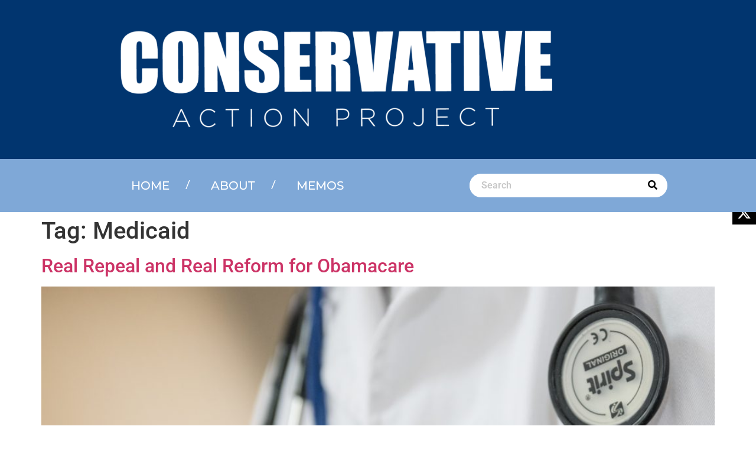

--- FILE ---
content_type: text/css
request_url: https://conservativeactionproject.com/wp-content/uploads/elementor/css/post-1932.css?ver=1767839961
body_size: 1014
content:
.elementor-1932 .elementor-element.elementor-element-841d84b:not(.elementor-motion-effects-element-type-background), .elementor-1932 .elementor-element.elementor-element-841d84b > .elementor-motion-effects-container > .elementor-motion-effects-layer{background-color:#01356F;}.elementor-1932 .elementor-element.elementor-element-841d84b{transition:background 0.3s, border 0.3s, border-radius 0.3s, box-shadow 0.3s;padding:20px 0px 20px 0px;}.elementor-1932 .elementor-element.elementor-element-841d84b > .elementor-background-overlay{transition:background 0.3s, border-radius 0.3s, opacity 0.3s;}.elementor-widget-image .widget-image-caption{color:var( --e-global-color-text );font-family:var( --e-global-typography-text-font-family ), Sans-serif;font-weight:var( --e-global-typography-text-font-weight );}.elementor-1932 .elementor-element.elementor-element-2eba8e3:not(.elementor-motion-effects-element-type-background), .elementor-1932 .elementor-element.elementor-element-2eba8e3 > .elementor-motion-effects-container > .elementor-motion-effects-layer{background-color:#7FA8D7;}.elementor-1932 .elementor-element.elementor-element-2eba8e3{transition:background 0.3s, border 0.3s, border-radius 0.3s, box-shadow 0.3s;padding:10px 0px 10px 0px;}.elementor-1932 .elementor-element.elementor-element-2eba8e3 > .elementor-background-overlay{transition:background 0.3s, border-radius 0.3s, opacity 0.3s;}.elementor-bc-flex-widget .elementor-1932 .elementor-element.elementor-element-7d6d2c3.elementor-column .elementor-widget-wrap{align-items:center;}.elementor-1932 .elementor-element.elementor-element-7d6d2c3.elementor-column.elementor-element[data-element_type="column"] > .elementor-widget-wrap.elementor-element-populated{align-content:center;align-items:center;}.elementor-1932 .elementor-element.elementor-element-7d6d2c3 > .elementor-widget-wrap > .elementor-widget:not(.elementor-widget__width-auto):not(.elementor-widget__width-initial):not(:last-child):not(.elementor-absolute){margin-block-end:0px;}.elementor-widget-navigation-menu .menu-item a.hfe-menu-item.elementor-button{background-color:var( --e-global-color-accent );font-family:var( --e-global-typography-accent-font-family ), Sans-serif;font-weight:var( --e-global-typography-accent-font-weight );}.elementor-widget-navigation-menu .menu-item a.hfe-menu-item.elementor-button:hover{background-color:var( --e-global-color-accent );}.elementor-widget-navigation-menu a.hfe-menu-item, .elementor-widget-navigation-menu a.hfe-sub-menu-item{font-family:var( --e-global-typography-primary-font-family ), Sans-serif;font-weight:var( --e-global-typography-primary-font-weight );}.elementor-widget-navigation-menu .menu-item a.hfe-menu-item, .elementor-widget-navigation-menu .sub-menu a.hfe-sub-menu-item{color:var( --e-global-color-text );}.elementor-widget-navigation-menu .menu-item a.hfe-menu-item:hover,
								.elementor-widget-navigation-menu .sub-menu a.hfe-sub-menu-item:hover,
								.elementor-widget-navigation-menu .menu-item.current-menu-item a.hfe-menu-item,
								.elementor-widget-navigation-menu .menu-item a.hfe-menu-item.highlighted,
								.elementor-widget-navigation-menu .menu-item a.hfe-menu-item:focus{color:var( --e-global-color-accent );}.elementor-widget-navigation-menu .hfe-nav-menu-layout:not(.hfe-pointer__framed) .menu-item.parent a.hfe-menu-item:before,
								.elementor-widget-navigation-menu .hfe-nav-menu-layout:not(.hfe-pointer__framed) .menu-item.parent a.hfe-menu-item:after{background-color:var( --e-global-color-accent );}.elementor-widget-navigation-menu .hfe-nav-menu-layout:not(.hfe-pointer__framed) .menu-item.parent .sub-menu .hfe-has-submenu-container a:after{background-color:var( --e-global-color-accent );}.elementor-widget-navigation-menu .hfe-pointer__framed .menu-item.parent a.hfe-menu-item:before,
								.elementor-widget-navigation-menu .hfe-pointer__framed .menu-item.parent a.hfe-menu-item:after{border-color:var( --e-global-color-accent );}
							.elementor-widget-navigation-menu .sub-menu li a.hfe-sub-menu-item,
							.elementor-widget-navigation-menu nav.hfe-dropdown li a.hfe-sub-menu-item,
							.elementor-widget-navigation-menu nav.hfe-dropdown li a.hfe-menu-item,
							.elementor-widget-navigation-menu nav.hfe-dropdown-expandible li a.hfe-menu-item,
							.elementor-widget-navigation-menu nav.hfe-dropdown-expandible li a.hfe-sub-menu-item{font-family:var( --e-global-typography-accent-font-family ), Sans-serif;font-weight:var( --e-global-typography-accent-font-weight );}.elementor-1932 .elementor-element.elementor-element-052d7af .menu-item a.hfe-menu-item{padding-left:15px;padding-right:15px;}.elementor-1932 .elementor-element.elementor-element-052d7af .menu-item a.hfe-sub-menu-item{padding-left:calc( 15px + 20px );padding-right:15px;}.elementor-1932 .elementor-element.elementor-element-052d7af .hfe-nav-menu__layout-vertical .menu-item ul ul a.hfe-sub-menu-item{padding-left:calc( 15px + 40px );padding-right:15px;}.elementor-1932 .elementor-element.elementor-element-052d7af .hfe-nav-menu__layout-vertical .menu-item ul ul ul a.hfe-sub-menu-item{padding-left:calc( 15px + 60px );padding-right:15px;}.elementor-1932 .elementor-element.elementor-element-052d7af .hfe-nav-menu__layout-vertical .menu-item ul ul ul ul a.hfe-sub-menu-item{padding-left:calc( 15px + 80px );padding-right:15px;}.elementor-1932 .elementor-element.elementor-element-052d7af .menu-item a.hfe-menu-item, .elementor-1932 .elementor-element.elementor-element-052d7af .menu-item a.hfe-sub-menu-item{padding-top:15px;padding-bottom:15px;}.elementor-1932 .elementor-element.elementor-element-052d7af ul.sub-menu{width:220px;}.elementor-1932 .elementor-element.elementor-element-052d7af .sub-menu a.hfe-sub-menu-item,
						 .elementor-1932 .elementor-element.elementor-element-052d7af nav.hfe-dropdown li a.hfe-menu-item,
						 .elementor-1932 .elementor-element.elementor-element-052d7af nav.hfe-dropdown li a.hfe-sub-menu-item,
						 .elementor-1932 .elementor-element.elementor-element-052d7af nav.hfe-dropdown-expandible li a.hfe-menu-item,
						 .elementor-1932 .elementor-element.elementor-element-052d7af nav.hfe-dropdown-expandible li a.hfe-sub-menu-item{padding-top:15px;padding-bottom:15px;}.elementor-1932 .elementor-element.elementor-element-052d7af .hfe-nav-menu__toggle{margin-right:auto;}.elementor-1932 .elementor-element.elementor-element-052d7af a.hfe-menu-item, .elementor-1932 .elementor-element.elementor-element-052d7af a.hfe-sub-menu-item{font-family:"Montserrat", Sans-serif;font-size:20px;font-weight:500;text-transform:uppercase;}.elementor-1932 .elementor-element.elementor-element-052d7af .menu-item a.hfe-menu-item, .elementor-1932 .elementor-element.elementor-element-052d7af .sub-menu a.hfe-sub-menu-item{color:#FFFFFF;}.elementor-1932 .elementor-element.elementor-element-052d7af .sub-menu,
								.elementor-1932 .elementor-element.elementor-element-052d7af nav.hfe-dropdown,
								.elementor-1932 .elementor-element.elementor-element-052d7af nav.hfe-dropdown-expandible,
								.elementor-1932 .elementor-element.elementor-element-052d7af nav.hfe-dropdown .menu-item a.hfe-menu-item,
								.elementor-1932 .elementor-element.elementor-element-052d7af nav.hfe-dropdown .menu-item a.hfe-sub-menu-item{background-color:#fff;}.elementor-1932 .elementor-element.elementor-element-052d7af .sub-menu li.menu-item:not(:last-child),
						.elementor-1932 .elementor-element.elementor-element-052d7af nav.hfe-dropdown li.menu-item:not(:last-child),
						.elementor-1932 .elementor-element.elementor-element-052d7af nav.hfe-dropdown-expandible li.menu-item:not(:last-child){border-bottom-style:solid;border-bottom-color:#c4c4c4;border-bottom-width:1px;}.elementor-1932 .elementor-element.elementor-element-052d7af div.hfe-nav-menu-icon{color:#FFFFFF;}.elementor-1932 .elementor-element.elementor-element-052d7af div.hfe-nav-menu-icon svg{fill:#FFFFFF;}.elementor-widget-hfe-search-button input[type="search"].hfe-search-form__input,.elementor-widget-hfe-search-button .hfe-search-icon-toggle{font-family:var( --e-global-typography-primary-font-family ), Sans-serif;font-weight:var( --e-global-typography-primary-font-weight );}.elementor-widget-hfe-search-button .hfe-search-form__input{color:var( --e-global-color-text );}.elementor-widget-hfe-search-button .hfe-search-form__input::placeholder{color:var( --e-global-color-text );}.elementor-widget-hfe-search-button .hfe-search-form__container, .elementor-widget-hfe-search-button .hfe-search-icon-toggle .hfe-search-form__input,.elementor-widget-hfe-search-button .hfe-input-focus .hfe-search-icon-toggle .hfe-search-form__input{border-color:var( --e-global-color-primary );}.elementor-widget-hfe-search-button .hfe-search-form__input:focus::placeholder{color:var( --e-global-color-text );}.elementor-widget-hfe-search-button .hfe-search-form__container button#clear-with-button,
					.elementor-widget-hfe-search-button .hfe-search-form__container button#clear,
					.elementor-widget-hfe-search-button .hfe-search-icon-toggle button#clear{color:var( --e-global-color-text );}.elementor-1932 .elementor-element.elementor-element-fca430c .hfe-search-form__container{min-height:50px;}.elementor-1932 .elementor-element.elementor-element-fca430c .hfe-search-submit{min-width:50px;background-color:#818a91;font-size:16px;}.elementor-1932 .elementor-element.elementor-element-fca430c .hfe-search-form__input{padding-left:calc(50px / 5);padding-right:calc(50px / 5);}.elementor-1932 .elementor-element.elementor-element-fca430c .hfe-search-form__container button#clear i:before,
					.elementor-1932 .elementor-element.elementor-element-fca430c .hfe-search-icon-toggle button#clear i:before,
				.elementor-1932 .elementor-element.elementor-element-fca430c .hfe-search-form__container button#clear-with-button i:before{font-size:20px;}.elementor-1932 .elementor-element.elementor-element-fca430c{width:var( --container-widget-width, 42.679% );max-width:42.679%;--container-widget-width:42.679%;--container-widget-flex-grow:0;}.elementor-1932 .elementor-element.elementor-element-fca430c .hfe-search-form__input::placeholder{color:#7A7A7A6B;}.elementor-1932 .elementor-element.elementor-element-fca430c .hfe-search-form__input, .elementor-1932 .elementor-element.elementor-element-fca430c .hfe-input-focus .hfe-search-icon-toggle .hfe-search-form__input{background-color:#ededed;}.elementor-1932 .elementor-element.elementor-element-fca430c .hfe-search-icon-toggle .hfe-search-form__input{background-color:transparent;}.elementor-1932 .elementor-element.elementor-element-fca430c .hfe-search-form__container ,.elementor-1932 .elementor-element.elementor-element-fca430c .hfe-search-icon-toggle .hfe-search-form__input,.elementor-1932 .elementor-element.elementor-element-fca430c .hfe-input-focus .hfe-search-icon-toggle .hfe-search-form__input{border-style:none;}.elementor-1932 .elementor-element.elementor-element-fca430c .hfe-search-form__container, .elementor-1932 .elementor-element.elementor-element-fca430c .hfe-search-icon-toggle .hfe-search-form__input,.elementor-1932 .elementor-element.elementor-element-fca430c .hfe-input-focus .hfe-search-icon-toggle .hfe-search-form__input{border-radius:0px;}.elementor-1932 .elementor-element.elementor-element-fca430c button.hfe-search-submit{color:#fff;}.elementor-1932 .elementor-element.elementor-element-fca430c .hfe-search-form__container button#clear-with-button,
					.elementor-1932 .elementor-element.elementor-element-fca430c .hfe-search-form__container button#clear,
					.elementor-1932 .elementor-element.elementor-element-fca430c .hfe-search-icon-toggle button#clear{color:#7a7a7a;}@media(max-width:767px){.elementor-1932 .elementor-element.elementor-element-841d84b{padding:5px 0px 5px 0px;}.elementor-1932 .elementor-element.elementor-element-2eba8e3{padding:5px 0px 5px 0px;}.elementor-1932 .elementor-element.elementor-element-fca430c{--container-widget-width:80%;--container-widget-flex-grow:0;width:var( --container-widget-width, 80% );max-width:80%;}}

--- FILE ---
content_type: text/css
request_url: https://conservativeactionproject.com/wp-content/uploads/elementor/css/post-1960.css?ver=1767839961
body_size: 21
content:
.elementor-1960 .elementor-element.elementor-element-87a28a2:not(.elementor-motion-effects-element-type-background), .elementor-1960 .elementor-element.elementor-element-87a28a2 > .elementor-motion-effects-container > .elementor-motion-effects-layer{background-color:#FFFFFF;}.elementor-1960 .elementor-element.elementor-element-87a28a2{transition:background 0.3s, border 0.3s, border-radius 0.3s, box-shadow 0.3s;padding:40px 0px 40px 0px;}.elementor-1960 .elementor-element.elementor-element-87a28a2 > .elementor-background-overlay{transition:background 0.3s, border-radius 0.3s, opacity 0.3s;}.elementor-widget-image .widget-image-caption{color:var( --e-global-color-text );font-family:var( --e-global-typography-text-font-family ), Sans-serif;font-weight:var( --e-global-typography-text-font-weight );}.elementor-1960 .elementor-element.elementor-element-5efa42d{text-align:end;}.elementor-bc-flex-widget .elementor-1960 .elementor-element.elementor-element-93d936f.elementor-column .elementor-widget-wrap{align-items:center;}.elementor-1960 .elementor-element.elementor-element-93d936f.elementor-column.elementor-element[data-element_type="column"] > .elementor-widget-wrap.elementor-element-populated{align-content:center;align-items:center;}.elementor-widget-text-editor{font-family:var( --e-global-typography-text-font-family ), Sans-serif;font-weight:var( --e-global-typography-text-font-weight );color:var( --e-global-color-text );}.elementor-widget-text-editor.elementor-drop-cap-view-stacked .elementor-drop-cap{background-color:var( --e-global-color-primary );}.elementor-widget-text-editor.elementor-drop-cap-view-framed .elementor-drop-cap, .elementor-widget-text-editor.elementor-drop-cap-view-default .elementor-drop-cap{color:var( --e-global-color-primary );border-color:var( --e-global-color-primary );}.elementor-1960 .elementor-element.elementor-element-971264f{text-align:start;font-family:"Lato", Sans-serif;font-size:12px;font-weight:400;text-transform:uppercase;color:#01356F;}@media(max-width:767px){.elementor-1960 .elementor-element.elementor-element-87a28a2{padding:10px 0px 10px 0px;}.elementor-1960 .elementor-element.elementor-element-5efa42d{text-align:center;}.elementor-1960 .elementor-element.elementor-element-971264f{text-align:center;}}

--- FILE ---
content_type: text/css
request_url: https://conservativeactionproject.com/wp-content/themes/hello-elementor-child/style.css?ver=6.8.3
body_size: -261
content:
/*
Theme Name: Hello Elementor Child
Theme URI: https://wp-themes.com/hello-elementor
Author: ChildThemeWP.com
Author URI: https://childthemewp.com
Description: My WordPress Hello Elementor child theme.
Template: hello-elementor
License: GNU General Public License v3
License URI: https://www.gnu.org/licenses/gpl-3.0.html
Version: 1.0.0
Text Domain: hello-elementor-child
*/